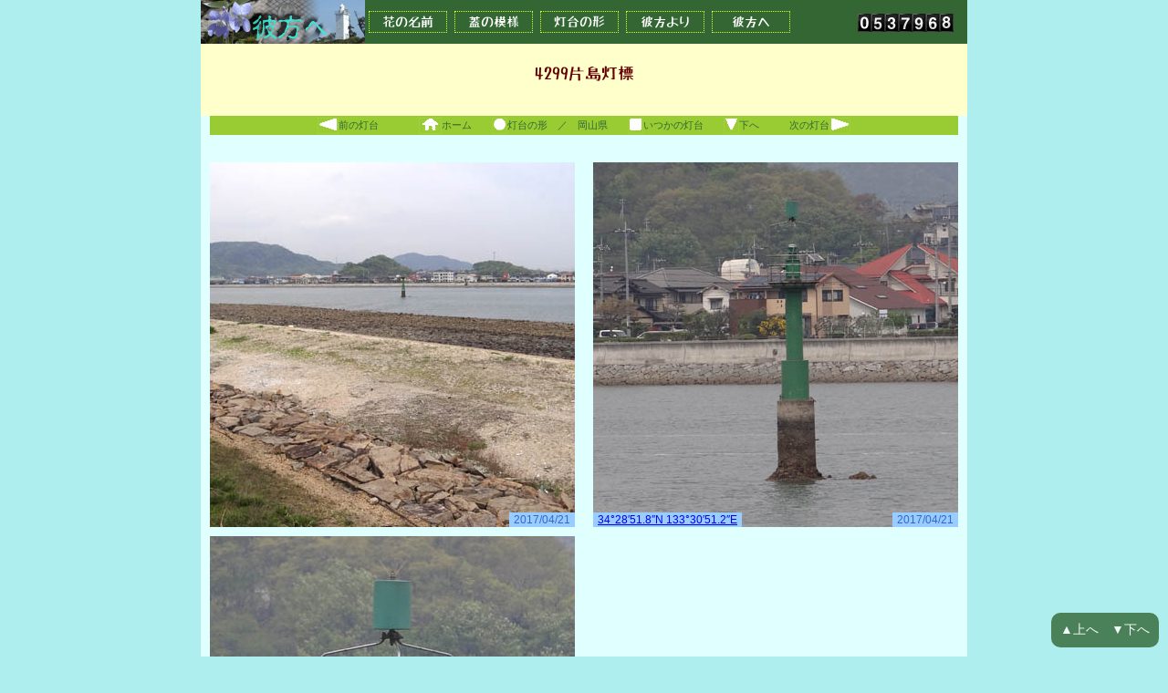

--- FILE ---
content_type: text/html; charset=UTF-8
request_url: http://kanatah.sub.jp/lh/lh4299.php
body_size: 1453
content:
<!DOCTYPE html>
<html lang="ja">
<head>
<meta http-equiv="Content-Type" content="text/html; charset=utf-8">
<title>4299片島灯標</title>
<link rel="stylesheet" href="../kanata.css" type="text/css">
	<link rel="shortcut icon" href="../favicon.ico">
</head>
<body class="mnby">

<a name="a0000"></a>
<div class="main0">
<div class="main">

<div id="a0000" style="background-color:#336633;margin-left:auto;margin-bottom:0px;margin-right:auto;padding:0px;border:0px;width:840px;height:48px;float:left;position:relative;z-index:2">
<a href="http://kanatah.sub.jp/index.html">
<img src="../image/kanata0.gif" alt="" style="border-style:none;border-width:0px;float:left">
</a>
<span class="nav"><a href="../hana/menu.php#a0000">花の名前</a></span>
<span class="nav"><a href="../futa/futamenu00.php#a0000">蓋の模様</a></span>
<span class="nav"><a href="../lh/lhmenu00.php#a0000">灯台の形</a></span>
<span class="nav"><a href="../kanata/mono15.php#a0000">彼方より</a></span>
<span class="nav"><a href="../link/link.php#a0000">彼方へ</a></span>
<img src="http://accnt.kanatah.sub.jp/cnt/accnt.php?cnt_id=1958241&ac_id=LAA0308820&mode=total" alt="" style="vertical-align:middle;margin-top:15px;margin-right:15px;float:right">
</div>
<div class="hanahead">
<h1 class="hanah1">4299片島灯標</h1>
<h1 class="hanah2">　</h1>
</div>
<p class="futanav">
<a href="lh4295.php#a0000">　<img src="../image/leftarrow.gif" alt="" class="navimg">前の灯台　</a>　　<a href="http://kanatah.sub.jp/index.html">　<img src="../image/home.gif" alt="" class="navimg">ホーム　</a>　<a href="lhmenu00.php#a0000"><img src="../image/circle.gif" alt="" class="navimg">灯台の形</a>　／　<a href="lhmenu26.php#a0000">岡山県</a>　<a href="lh6618.php#a0000">　<img src="../image/square.gif" alt="" class="navimg">いつかの灯台　</a>　<a href="#a9999"><img src="../image/downarrow.gif" alt="" class="navimg">下へ</a>　　<a href="lh4308.php#a0000">　次の灯台<img src="../image/rightarrow.gif" alt="" class="navimg">　</a>
<div class="futabox">
<div class="futaimgbox" style="width:420px">
<img src="../img6/4299katashimatohyo.jpg" class="futaimg"><p class="futadat">2017/04/21</p>
</div><div class="futaimgbox" style="width:420px">
<img src="../img5/4299katashimatohyo2.jpg" class="futaimg"><p class="futaloc"><a href="https://maps.gsi.go.jp/#15/34.4811/133.5142/&amp;base=pale&amp;ls=pale&amp;disp=1&amp;vs=c1j0h0k0l0u0t0z0r0s0m0f2" target="_blank">34°28′51.8″N 133°30′51.2″E</a></p><p class="futadat">2017/04/21</p>
</div><div class="futaimgbox" style="width:420px">
<img src="../img6/4299katashimatohyo3.jpg" class="futaimg"><p class="futaloc"><a href="https://maps.gsi.go.jp/#15/34.4811/133.5142/&amp;base=pale&amp;ls=pale&amp;disp=1&amp;vs=c1j0h0k0l0u0t0z0r0s0m0f2" target="_blank">34°28′52″N 133°30′51″E</a></p><p class="futadat">2017/04/21</p>
</div><p class="futatxt">【4299】片島灯標が立っているところは川のように見えますが，（多分）ほそ長い入り江で，笠岡港がこの奥（左方向）にあります。カブトガニの繁殖地が近くにあり，カブトガニ博物館もありました。</p>
</div>
<p class="futanav">
<a href="lh4295.php#a0000">　<img src="../image/leftarrow.gif" alt="" class="navimg">前の灯台　</a>　　<a href="http://kanatah.sub.jp/index.html">　<img src="../image/home.gif" alt="" class="navimg">ホーム　</a>　<a href="lhmenu00.php#a0000"><img src="../image/circle.gif" alt="" class="navimg">灯台の形</a>　／　<a href="lhmenu26.php#a0000">岡山県</a>　<a href="lh7030_3.php#a0000">　<img src="../image/square.gif" alt="" class="navimg">いつかの灯台　</a>　<a href="#a0000"><img src="../image/uparrow.gif" alt="" class="navimg">上へ</a>　　<a href="lh4308.php#a0000">　次の灯台<img src="../image/rightarrow.gif" alt="" class="navimg">　</a><a name="a9999">　</a>
<div class="tbnav"><a href="#a0000">▲上へ</a>　<a href="#a9999">▼下へ</a>
</div>
</div>
<div class="hanafoot" id="a9999">
<p class="nav2">
<a href="http://kanatah.sub.jp/index.html">　△ホーム　</a>　<a href="../hana/menu.php#a0000">　花の名前　</a>　<a href="../futa/futamenu00.php#a0000">　蓋の模様　</a>　<a href="../lh/lhmenu00.php#a0000">　灯台の形　</a>　<a href="../kanata/mono15.php#a0000">　彼方より　</a>　<a href="../link/link.php#a0000">　彼方へ　</a>
</p>

</div>
</div>
</body>
</html>
